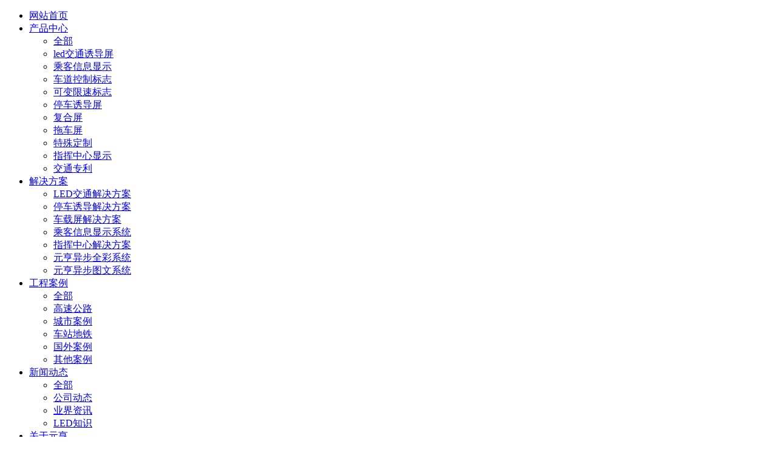

--- FILE ---
content_type: text/html;charset=UTF-8
request_url: https://www.yahamtraffic.com.cn/download/
body_size: 9639
content:
<!DOCTYPE HTML>
<html class="oxh met-web" >
<head>
<meta charset="utf-8">
<meta name="renderer" content="webkit">
<meta http-equiv="X-UA-Compatible" content="IE=edge,chrome=1">
<meta name="viewport" content="width=device-width,initial-scale=1.0,maximum-scale=1.0,minimum-scale=1.0,user-scalable=0,minimal-ui">
<meta name="format-detection" content="telephone=no">
<title>下载中心-元亨交通</title>
<meta name="description" content="元亨交通是全球知名的交通领域LED显示屏生产厂家，公司自主研发的LED交通诱导屏、可变限速标志、乘客信息显示屏、指挥中心显示屏等LED显示屏产品广泛应用于道路、机场、地铁、车站等场所，且深受客户好评。">
<meta name="keywords" content="LED交通诱导屏,可变情报板,交通屏,的士屏,LED交通标志,交通LED显示屏">
<meta name="generator" content="MetInfo V7.7" data-variable="../|cn|cn|mui891|4|32|0" data-user_name="">
<link href="../favicon.ico?1758850555" rel="shortcut icon" type="image/x-icon">
<link rel="stylesheet" type="text/css" href="../public/web/css/basic.css?1668159417">
<link rel="stylesheet" type="text/css" href="../templates/mui891/cache/download_cn.css?1769190802">
<style>
body{
    background-color:#ffffff !important;font-family: !important;}
h1,h2,h3,h4,h5,h6{font-family: !important;}
</style>
<script>(function(){var t=navigator.userAgent;(t.indexOf("rv:11")>=0||t.indexOf("MSIE 10")>=0)&&document.write("<script src=\"../public/plugins/html5shiv/html5shiv.min.js\"><\/script>")})();</script>
</head>
<!--[if lte IE 9]>
<div class="text-xs-center m-b-0 bg-blue-grey-100 alert">
    <button type="button" class="close" aria-label="Close" data-dismiss="alert">
        <span aria-hidden="true">×</span>
    </button>
    你正在使用一个过时的浏览器。请升级你的浏览器，以提高您的体验。</div>
<![endif]-->
<body >

            <body class="met-navfixed">
    <header class='met-head navbar-fixed-top' m-id='1' m-type='head_nav'">
    <div id="met_mob_nav_container" class="head_nav_met_28_2_1">
        <ul class="ul1">
            <li class="search clearfix">
                <span class="prev w080">
                <a id="word_home_" href='../' title='网站首页'>网站首页</a>
                </span>
                <div id="met_mob_nav_close">
                    <i class="icon wb-close"></i>
                </div>
            </li>
                                    <li class="met_hasmore min_nav" data-index="0">
                <a     href="javascript:;" title="产品中心" target='_self'>
                        <span style=''>产品中心</span>                    <i class="icon wb-chevron-down"></i>
                </a>
                                    <ul class="ul2">
                                            <li>
                        <a href="../product/" target='_self' title="产品中心">全部</a>
                    </li>
                                                                <li>
                            <a     href="../product/list-6.html" title="led交通诱导屏" target='_self'>
                                    <span style=''>led交通诱导屏</span>                            </a>
                                                        </li>
                                            <li>
                            <a     href="../product/list-7.html" title="乘客信息显示" target='_self'>
                                    <span style=''>乘客信息显示</span>                            </a>
                                                        </li>
                                            <li>
                            <a     href="../product/list-128.html" title="车道控制标志" target='_self'>
                                    <span style=''>车道控制标志</span>                            </a>
                                                        </li>
                                            <li>
                            <a     href="../product/list-8.html" title="可变限速标志" target='_self'>
                                    <span style=''>可变限速标志</span>                            </a>
                                                        </li>
                                            <li>
                            <a     href="../product/list-131.html" title="停车诱导屏" target='_self'>
                                    <span style=''>停车诱导屏</span>                            </a>
                                                        </li>
                                            <li>
                            <a     href="../product/list-113.html" title="复合屏" target='_self'>
                                    <span style=''>复合屏</span>                            </a>
                                                        </li>
                                            <li>
                            <a     href="../product/list-125.html" title="拖车屏" target='_self'>
                                    <span style=''>拖车屏</span>                            </a>
                                                        </li>
                                            <li>
                            <a     href="../product/list-122.html" title="特殊定制" target='_self'>
                                    <span style=''>特殊定制</span>                            </a>
                                                        </li>
                                            <li>
                            <a     href="../product/list-111.html" title="指挥中心显示" target='_self'>
                                    <span style=''>指挥中心显示</span>                            </a>
                                                        </li>
                                            <li>
                            <a     href="../product/list-117.html" title="交通专利" target='_self'>
                                    <span style=''>交通专利</span>                            </a>
                                                        </li>
                                    </ul>
                            </li>
                                    <li class="met_hasmore min_nav" data-index="1">
                <a     href="javascript:;" title="解决方案" target='_self'>
                        <span style=''>解决方案</span>                    <i class="icon wb-chevron-down"></i>
                </a>
                                    <ul class="ul2">
                                                                    <li>
                            <a     href="../solution/123.html" title="LED交通解决方案" target='_self'>
                                    <span style=''>LED交通解决方案</span>                            </a>
                                                        </li>
                                            <li>
                            <a     href="../solution/132.html" title="停车诱导解决方案" target='_self'>
                                    <span style=''>停车诱导解决方案</span>                            </a>
                                                        </li>
                                            <li>
                            <a     href="../solution/127.html" title="车载屏解决方案" target='_self'>
                                    <span style=''>车载屏解决方案</span>                            </a>
                                                        </li>
                                            <li>
                            <a     href="../solution/108.html" title="乘客信息显示系统" target='_self'>
                                    <span style=''>乘客信息显示系统</span>                            </a>
                                                        </li>
                                            <li>
                            <a     href="../solution/114.html" title="指挥中心解决方案" target='_self'>
                                    <span style=''>指挥中心解决方案</span>                            </a>
                                                        </li>
                                            <li>
                            <a     href="../solution/109.html" title="元亨异步全彩系统" target='_self'>
                                    <span style=''>元亨异步全彩系统</span>                            </a>
                                                        </li>
                                            <li>
                            <a     href="../solution/110.html" title="元亨异步图文系统" target='_self'>
                                    <span style=''>元亨异步图文系统</span>                            </a>
                                                        </li>
                                    </ul>
                            </li>
                                    <li class="met_hasmore min_nav" data-index="2">
                <a     href="javascript:;" title="工程案例" target='_self'>
                        <span style=''>工程案例</span>                    <i class="icon wb-chevron-down"></i>
                </a>
                                    <ul class="ul2">
                                            <li>
                        <a href="../case/" target='_self' title="工程案例">全部</a>
                    </li>
                                                                <li>
                            <a     href="../case/list-104.html" title="高速公路" target='_self'>
                                    <span style=''>高速公路</span>                            </a>
                                                        </li>
                                            <li>
                            <a     href="../case/list-100.html" title="城市案例" target='_self'>
                                    <span style=''>城市案例</span>                            </a>
                                                        </li>
                                            <li>
                            <a     href="../case/list-105.html" title="车站地铁" target='_self'>
                                    <span style=''>车站地铁</span>                            </a>
                                                        </li>
                                            <li>
                            <a     href="../case/list-126.html" title="国外案例" target='_self'>
                                    <span style=''>国外案例</span>                            </a>
                                                        </li>
                                            <li>
                            <a     href="../case/list-130.html" title="其他案例" target='_self'>
                                    <span style=''>其他案例</span>                            </a>
                                                        </li>
                                    </ul>
                            </li>
                                    <li class="met_hasmore min_nav" data-index="3">
                <a     href="javascript:;" title="新闻动态" target='_self'>
                        <span style=''>新闻动态</span>                    <i class="icon wb-chevron-down"></i>
                </a>
                                    <ul class="ul2">
                                            <li>
                        <a href="../news/" target='_self' title="新闻动态">全部</a>
                    </li>
                                                                <li>
                            <a     href="../news/list-4.html" title="公司动态" target='_self'>
                                    <span style=''>公司动态</span>                            </a>
                                                        </li>
                                            <li>
                            <a     href="../news/list-5.html" title="业界资讯" target='_self'>
                                    <span style=''>业界资讯</span>                            </a>
                                                        </li>
                                            <li>
                            <a     href="../news/list-121.html" title="LED知识" target='_self'>
                                    <span style=''>LED知识</span>                            </a>
                                                        </li>
                                    </ul>
                            </li>
                                    <li class="met_hasmore min_nav" data-index="4">
                <a     href="javascript:;" title="关于元亨" target='_self'>
                        <span style=''>关于元亨</span>                    <i class="icon wb-chevron-down"></i>
                </a>
                                    <ul class="ul2">
                                                                    <li>
                            <a     href="../about/19.html" title="公司简介" target='_self'>
                                    <span style=''>公司简介</span>                            </a>
                                                        </li>
                                            <li>
                            <a     href="../about/129.html" title="发展历程" target='_self'>
                                    <span style=''>发展历程</span>                            </a>
                                                        </li>
                                            <li>
                            <a     href="../about/119.html" title="资质荣誉" target='_self'>
                                    <span style=''>资质荣誉</span>                            </a>
                                                        </li>
                                            <li>
                            <a     href="../about/118.html" title="企业文化" target='_self'>
                                    <span style=''>企业文化</span>                            </a>
                                                        </li>
                                            <li>
                            <a     href="../about/103.html" title="工艺流程" target='_self'>
                                    <span style=''>工艺流程</span>                            </a>
                                                        </li>
                                            <li>
                            <a     href="../about/101.html" title="质量控制" target='_self'>
                                    <span style=''>质量控制</span>                            </a>
                                                        </li>
                                            <li>
                            <a     href="../about/120.html" title="人才招聘" target='_self'>
                                    <span style=''>人才招聘</span>                            </a>
                                                        </li>
                                    </ul>
                            </li>
                                    <li class="met_nomore min_nav" data-index="5">
                <a     href="../about1/" title="联系我们" target='_self'>
                        <span style=''>联系我们</span>                    <i class="icon wb-chevron-right"></i>
                </a>
                                </li>
                    </ul>
        <div style="text-align:center; padding-top:20px;" class="minidiv">
                            <!-- 简繁体多语言 -->
                                                                    <!-- 简繁体多语言 -->
        </div>
    </div>
    </div>
    <div id="container" class="head_nav_met_28_2_1">
                        <h3 hidden>元亨交通</h3>
                <div id="met_masthead" class="clearfix">
            <div id="met_masthead_wrap">
                <div id="met_subinfo" class="lg-container clearfix hidden-sm hidden-xs">
                </div>
                <div id="met_global_nav" class="lg-container" style="min-height:40px; height:auto;">
                    <nav class="clearfix">
                        <div id="met_logo">
                            <a href="../" title="元亨交通">
                                <img src="../upload/202509/1758850003.png" alt="元亨交通" class="hidden-sm-down">
                                <img src="../upload/202509/1758850003.png" alt="元亨交通" class="hidden-md-up">
                            </a>
                        </div>
                        <div class="met_masthead_rightside">
                            <ul class="pull-left">
                                <li class="met_search dropdown">
                                    <a class="dropdown-toggle met-index-toggle" id="searchdropmenu">
                                        <i class="icon wb-search"></i>
                                    </a>
                                    <div id="met_search_box" aria-labelledby="searchdropmenu">
                                        <div class="triangle"></div>
                                                        <form method="get" class="page-search-form" role="search" action="../search/index.php?lang=cn" m-id="search_global" m-type="nocontent">
            <input type="hidden" name="lang" value="cn" />
            <input type="hidden" name="stype" value="0" />
            
            <div class="input-search input-search-dark">
                <button type="submit" class="input-search-btn"><i class="icon wb-search" aria-hidden="true"></i></button>
                <input
                type="text"
                class="form-control input-lg"
                name="searchword"
                value=""
                placeholder="请输入搜索关键词！"
                >
            </div>
        </form>                                    </div>
                                </li>
                                <li class="met_show_more visible-sm visible-xs" id="mob_menuitem">
                                    <a href="#">
                                        <i class="icon wb-menu"></i>
                                    </a>
                                </li>
                            </ul>
                            <div class="clearfix hidden-sm hidden-xs pull-left" style="margin-left:10px">
                                                                        <!-- 简繁体多语言 -->
                                                                                                                                
                                    <!-- 简繁体多语言 -->
                            </div>
                        </div>
                                                        
                                                
                        <ul class="nav_ul met_masthead_cata hidden-sm hidden-xs">
                            <li>
                                <a href='../' title='网站首页'
                                class="
                                    " id="word_home_"
                            >网站首页</a>
                            </li>
                                                        <li>
                                <a data-menutype="megamenu" target='_self' data-section="metmm_3" href="../product/" title="产品中心" class="">
                                        <span style=''>产品中心</span>                                </a>
                            </li>
                                                        <li>
                                <a data-menutype="megamenu" target='_self' data-section="metmm_99" href="../solution/" title="解决方案" class="">
                                        <span style=''>解决方案</span>                                </a>
                            </li>
                                                        <li>
                                <a data-menutype="megamenu" target='_self' data-section="metmm_33" href="../case/" title="工程案例" class="">
                                        <span style=''>工程案例</span>                                </a>
                            </li>
                                                        <li>
                                <a data-menutype="megamenu" target='_self' data-section="metmm_2" href="../news/" title="新闻动态" class="">
                                        <span style=''>新闻动态</span>                                </a>
                            </li>
                                                        <li>
                                <a data-menutype="megamenu" target='_self' data-section="metmm_1" href="../about/" title="关于元亨" class="">
                                        <span style=''>关于元亨</span>                                </a>
                            </li>
                                                        <li>
                                <a data-menutype="megamenu" target='_self' data-section="metmm_115" href="../about1/" title="联系我们" class="">
                                        <span style=''>联系我们</span>                                </a>
                            </li>
                                                    </ul>
                    </nav>
                </div>
            </div>
            <div id="met_global_nav_content">
                <div class="lg-container" >
                                            
                        <!-- about一级 -->
                                                        <div class="met_menu_section" data-section="metmm_3">
                                <div class="row">
                                                                                                                                        <div class="width_sty     " style="width:10%">
                                        <div class="met_box_wrap text-center">
                                            <h3>
                                                <a class="twobox_" href="../product/list-6.html" title="led交通诱导屏" target='_self'>
                                                    led交通诱导屏                                                </a>
                                            </h3>
                                                                                        <a href="../product/14.html" title="交通信息LED屏" target=_self>
                                                <div>
                                                    <img alt="交通信息LED屏" class="img-responsive center-block met_nav_img" data-img="../upload/202210/1665382597.jpg" />
                                                </div>
                                                <h4>交通信息LED屏</h4>
                                            </a>
                                                                                        <a href="../product/list-6.html" title="led交通诱导屏" class="met_btn" target='_self'>查看更多 ></a>
                                        </div>
                                    </div>
                                                                                                                                            <div class="width_sty     " style="width:10%">
                                        <div class="met_box_wrap text-center">
                                            <h3>
                                                <a class="twobox_" href="../product/list-7.html" title="乘客信息显示" target='_self'>
                                                    乘客信息显示                                                </a>
                                            </h3>
                                                                                        <a href="../product/44.html" title="乘客信息显示屏" target=_self>
                                                <div>
                                                    <img alt="乘客信息显示屏" class="img-responsive center-block met_nav_img" data-img="../upload/201711/1510208343.png" />
                                                </div>
                                                <h4>乘客信息显示屏</h4>
                                            </a>
                                                                                        <a href="../product/list-7.html" title="乘客信息显示" class="met_btn" target='_self'>查看更多 ></a>
                                        </div>
                                    </div>
                                                                                                                                            <div class="width_sty     " style="width:10%">
                                        <div class="met_box_wrap text-center">
                                            <h3>
                                                <a class="twobox_" href="../product/list-128.html" title="车道控制标志" target='_self'>
                                                    车道控制标志                                                </a>
                                            </h3>
                                                                                        <a href="../product/2.html" title="车道LED标志" target=_self>
                                                <div>
                                                    <img alt="车道LED标志" class="img-responsive center-block met_nav_img" data-img="../upload/201706/1497926768.jpg" />
                                                </div>
                                                <h4>车道LED标志</h4>
                                            </a>
                                                                                        <a href="../product/list-128.html" title="车道控制标志" class="met_btn" target='_self'>查看更多 ></a>
                                        </div>
                                    </div>
                                                                                                                                            <div class="width_sty     " style="width:10%">
                                        <div class="met_box_wrap text-center">
                                            <h3>
                                                <a class="twobox_" href="../product/list-8.html" title="可变限速标志" target='_self'>
                                                    可变限速标志                                                </a>
                                            </h3>
                                                                                        <a href="../product/3.html" title="LED限速标志" target=_self>
                                                <div>
                                                    <img alt="LED限速标志" class="img-responsive center-block met_nav_img" data-img="../upload/201706/1497925368.jpg" />
                                                </div>
                                                <h4>LED限速标志</h4>
                                            </a>
                                                                                        <a href="../product/list-8.html" title="可变限速标志" class="met_btn" target='_self'>查看更多 ></a>
                                        </div>
                                    </div>
                                                                                                                                            <div class="width_sty     " style="width:10%">
                                        <div class="met_box_wrap text-center">
                                            <h3>
                                                <a class="twobox_" href="../product/list-131.html" title="停车诱导屏" target='_self'>
                                                    停车诱导屏                                                </a>
                                            </h3>
                                                                                        <a href="../product/62.html" title="城市智能交通诱导屏" target=_self>
                                                <div>
                                                    <img alt="城市智能交通诱导屏" class="img-responsive center-block met_nav_img" data-img="../upload/201803/1522290843.png" />
                                                </div>
                                                <h4>城市智能交通诱导屏</h4>
                                            </a>
                                                                                        <a href="../product/list-131.html" title="停车诱导屏" class="met_btn" target='_self'>查看更多 ></a>
                                        </div>
                                    </div>
                                                                                                                                            <div class="width_sty     " style="width:10%">
                                        <div class="met_box_wrap text-center">
                                            <h3>
                                                <a class="twobox_" href="../product/list-113.html" title="复合屏" target='_self'>
                                                    复合屏                                                </a>
                                            </h3>
                                                                                        <a href="../product/20.html" title="城市道路LED复合屏" target=_self>
                                                <div>
                                                    <img alt="城市道路LED复合屏" class="img-responsive center-block met_nav_img" data-img="../upload/201706/1498816184.jpg" />
                                                </div>
                                                <h4>城市道路LED复合屏</h4>
                                            </a>
                                                                                        <a href="../product/list-113.html" title="复合屏" class="met_btn" target='_self'>查看更多 ></a>
                                        </div>
                                    </div>
                                                                                                                                            <div class="width_sty     " style="width:10%">
                                        <div class="met_box_wrap text-center">
                                            <h3>
                                                <a class="twobox_" href="../product/list-125.html" title="拖车屏" target='_self'>
                                                    拖车屏                                                </a>
                                            </h3>
                                                                                        <a href="../product/56.html" title="拖车屏" target=_self>
                                                <div>
                                                    <img alt="拖车屏" class="img-responsive center-block met_nav_img" data-img="../upload/202209/1664416778.jpg" />
                                                </div>
                                                <h4>拖车屏</h4>
                                            </a>
                                                                                        <a href="../product/list-125.html" title="拖车屏" class="met_btn" target='_self'>查看更多 ></a>
                                        </div>
                                    </div>
                                                                                                                                            <div class="width_sty     " style="width:10%">
                                        <div class="met_box_wrap text-center">
                                            <h3>
                                                <a class="twobox_" href="../product/list-122.html" title="特殊定制" target='_self'>
                                                    特殊定制                                                </a>
                                            </h3>
                                                                                        <a href="../product/43.html" title="LOGO屏" target=_self>
                                                <div>
                                                    <img alt="LOGO屏" class="img-responsive center-block met_nav_img" data-img="../upload/201711/1510207888.jpg" />
                                                </div>
                                                <h4>LOGO屏</h4>
                                            </a>
                                                                                        <a href="../product/list-122.html" title="特殊定制" class="met_btn" target='_self'>查看更多 ></a>
                                        </div>
                                    </div>
                                                                                                                                            <div class="width_sty     " style="width:10%">
                                        <div class="met_box_wrap text-center">
                                            <h3>
                                                <a class="twobox_" href="../product/list-111.html" title="指挥中心显示" target='_self'>
                                                    指挥中心显示                                                </a>
                                            </h3>
                                                                                        <a href="../product/21.html" title="指挥中心LED屏" target=_self>
                                                <div>
                                                    <img alt="指挥中心LED屏" class="img-responsive center-block met_nav_img" data-img="../upload/201707/1499046092.jpg" />
                                                </div>
                                                <h4>指挥中心LED屏</h4>
                                            </a>
                                                                                        <a href="../product/list-111.html" title="指挥中心显示" class="met_btn" target='_self'>查看更多 ></a>
                                        </div>
                                    </div>
                                                                                                                                            <div class="width_sty     " style="width:10%">
                                        <div class="met_box_wrap text-center">
                                            <h3>
                                                <a class="twobox_" href="../product/list-117.html" title="交通专利" target='_self'>
                                                    交通专利                                                </a>
                                            </h3>
                                                                                        <a href="../product/54.html" title="高新技术企业证书" target=_self>
                                                <div>
                                                    <img alt="高新技术企业证书" class="img-responsive center-block met_nav_img" data-img="../upload/201712/1514452989.jpg" />
                                                </div>
                                                <h4>高新技术企业证书</h4>
                                            </a>
                                                                                        <a href="../product/list-117.html" title="交通专利" class="met_btn" target='_self'>查看更多 ></a>
                                        </div>
                                    </div>
                                                                    </div>
                            </div>
                            <!--  -->
                                                                    
                        <!-- about一级 -->
                                                        <div class="met_menu_section" data-section="metmm_99">
                                <div class="row">
                                                                                                                                                    <div class="width_sty met_box_wrap     " style="width:14.285714285714%">
                                            <h3>
                                                <a class="twobox_" href="../solution/123.html" title="LED交通解决方案" target='_self'>
                                                    LED交通解决方案                                                </a>
                                            </h3>
                                            <a href="../solution/123.html" title="LED交通解决方案" target='_self' class="clearfix db">
                                                <img alt="LED交通解决方案" title="LED交通解决方案" class="img-responsive left-block met_nav_img mb12" src="../upload/202209/1664417510.jpg">
                                                <p class="mb15"></p>
                                            </a>
                                            <a href="../solution/123.html" title="LED交通解决方案" class="met_btn" target='_self'>查看更多 ></a>
                                        </div>
                                                                                                                                                    <div class="width_sty met_box_wrap     " style="width:14.285714285714%">
                                            <h3>
                                                <a class="twobox_" href="../solution/132.html" title="停车诱导解决方案" target='_self'>
                                                    停车诱导解决方案                                                </a>
                                            </h3>
                                            <a href="../solution/132.html" title="停车诱导解决方案" target='_self' class="clearfix db">
                                                <img alt="停车诱导解决方案" title="停车诱导解决方案" class="img-responsive left-block met_nav_img mb12" src="../upload/202209/1664417484.jpg">
                                                <p class="mb15"></p>
                                            </a>
                                            <a href="../solution/132.html" title="停车诱导解决方案" class="met_btn" target='_self'>查看更多 ></a>
                                        </div>
                                                                                                                                                    <div class="width_sty met_box_wrap     " style="width:14.285714285714%">
                                            <h3>
                                                <a class="twobox_" href="../solution/127.html" title="车载屏解决方案" target='_self'>
                                                    车载屏解决方案                                                </a>
                                            </h3>
                                            <a href="../solution/127.html" title="车载屏解决方案" target='_self' class="clearfix db">
                                                <img alt="车载屏解决方案" title="车载屏解决方案" class="img-responsive left-block met_nav_img mb12" src="../upload/202209/1664418323.jpg">
                                                <p class="mb15"></p>
                                            </a>
                                            <a href="../solution/127.html" title="车载屏解决方案" class="met_btn" target='_self'>查看更多 ></a>
                                        </div>
                                                                                                                                                    <div class="width_sty met_box_wrap     " style="width:14.285714285714%">
                                            <h3>
                                                <a class="twobox_" href="../solution/108.html" title="乘客信息显示系统" target='_self'>
                                                    乘客信息显示系统                                                </a>
                                            </h3>
                                            <a href="../solution/108.html" title="乘客信息显示系统" target='_self' class="clearfix db">
                                                <img alt="乘客信息显示系统" title="乘客信息显示系统" class="img-responsive left-block met_nav_img mb12" src="../upload/202209/1664418722.jpg">
                                                <p class="mb15"></p>
                                            </a>
                                            <a href="../solution/108.html" title="乘客信息显示系统" class="met_btn" target='_self'>查看更多 ></a>
                                        </div>
                                                                                                                                                    <div class="width_sty met_box_wrap     " style="width:14.285714285714%">
                                            <h3>
                                                <a class="twobox_" href="../solution/114.html" title="指挥中心解决方案" target='_self'>
                                                    指挥中心解决方案                                                </a>
                                            </h3>
                                            <a href="../solution/114.html" title="指挥中心解决方案" target='_self' class="clearfix db">
                                                <img alt="指挥中心解决方案" title="指挥中心解决方案" class="img-responsive left-block met_nav_img mb12" src="../upload/202209/1664419104.jpg">
                                                <p class="mb15"></p>
                                            </a>
                                            <a href="../solution/114.html" title="指挥中心解决方案" class="met_btn" target='_self'>查看更多 ></a>
                                        </div>
                                                                                                                                                    <div class="width_sty met_box_wrap     " style="width:14.285714285714%">
                                            <h3>
                                                <a class="twobox_" href="../solution/109.html" title="元亨异步全彩系统" target='_self'>
                                                    元亨异步全彩系统                                                </a>
                                            </h3>
                                            <a href="../solution/109.html" title="元亨异步全彩系统" target='_self' class="clearfix db">
                                                <img alt="元亨异步全彩系统" title="元亨异步全彩系统" class="img-responsive left-block met_nav_img mb12" src="../upload/202209/1664418812.jpg">
                                                <p class="mb15"></p>
                                            </a>
                                            <a href="../solution/109.html" title="元亨异步全彩系统" class="met_btn" target='_self'>查看更多 ></a>
                                        </div>
                                                                                                                                                    <div class="width_sty met_box_wrap     " style="width:14.285714285714%">
                                            <h3>
                                                <a class="twobox_" href="../solution/110.html" title="元亨异步图文系统" target='_self'>
                                                    元亨异步图文系统                                                </a>
                                            </h3>
                                            <a href="../solution/110.html" title="元亨异步图文系统" target='_self' class="clearfix db">
                                                <img alt="元亨异步图文系统" title="元亨异步图文系统" class="img-responsive left-block met_nav_img mb12" src="../upload/202209/1664419536.jpg">
                                                <p class="mb15"></p>
                                            </a>
                                            <a href="../solution/110.html" title="元亨异步图文系统" class="met_btn" target='_self'>查看更多 ></a>
                                        </div>
                                                                    </div>
                            </div>
                            <!-- 产品模块下拉 -->
                                                                    
                        <!-- about一级 -->
                                                        <div class="met_menu_section" data-section="metmm_33">
                                <div class="row">
                                                                                                                                        <div class="width_sty     " style="width:20%">
                                        <div class="met_box_wrap text-center">
                                            <h3>
                                                <a class="twobox_" href="../case/list-104.html" title="高速公路" target='_self'>
                                                    高速公路                                                </a>
                                            </h3>
                                                                                        <a href="../case/123.html" title="广东省高恩高速公路" target=_self>
                                                <div>
                                                    <img alt="广东省高恩高速公路" class="img-responsive center-block met_nav_img" data-img="../upload/202303/1679991648.jpg" />
                                                </div>
                                                <h4>广东省高恩高速公路</h4>
                                            </a>
                                                                                        <a href="../case/list-104.html" title="高速公路" class="met_btn" target='_self'>查看更多 ></a>
                                        </div>
                                    </div>
                                                                                                                                            <div class="width_sty     " style="width:20%">
                                        <div class="met_box_wrap text-center">
                                            <h3>
                                                <a class="twobox_" href="../case/list-100.html" title="城市案例" target='_self'>
                                                    城市案例                                                </a>
                                            </h3>
                                                                                        <a href="../case/95.html" title="广州收费站ETC车道" target=_self>
                                                <div>
                                                    <img alt="广州收费站ETC车道" class="img-responsive center-block met_nav_img" data-img="../upload/202209/1664517478.jpg" />
                                                </div>
                                                <h4>广州收费站ETC车道</h4>
                                            </a>
                                                                                        <a href="../case/list-100.html" title="城市案例" class="met_btn" target='_self'>查看更多 ></a>
                                        </div>
                                    </div>
                                                                                                                                            <div class="width_sty     " style="width:20%">
                                        <div class="met_box_wrap text-center">
                                            <h3>
                                                <a class="twobox_" href="../case/list-105.html" title="车站地铁" target='_self'>
                                                    车站地铁                                                </a>
                                            </h3>
                                                                                        <a href="../case/92.html" title="香港地铁站" target=_self>
                                                <div>
                                                    <img alt="香港地铁站" class="img-responsive center-block met_nav_img" data-img="../upload/202209/1664518321.jpg" />
                                                </div>
                                                <h4>香港地铁站</h4>
                                            </a>
                                                                                        <a href="../case/list-105.html" title="车站地铁" class="met_btn" target='_self'>查看更多 ></a>
                                        </div>
                                    </div>
                                                                                                                                            <div class="width_sty     " style="width:20%">
                                        <div class="met_box_wrap text-center">
                                            <h3>
                                                <a class="twobox_" href="../case/list-126.html" title="国外案例" target='_self'>
                                                    国外案例                                                </a>
                                            </h3>
                                                                                        <a href="../case/126.html" title="澳大利亚昆士兰布鲁斯高速" target=_self>
                                                <div>
                                                    <img alt="澳大利亚昆士兰布鲁斯高速" class="img-responsive center-block met_nav_img" data-img="../upload/202303/1679994847.jpg" />
                                                </div>
                                                <h4>澳大利亚昆士兰布鲁斯高速</h4>
                                            </a>
                                                                                        <a href="../case/list-126.html" title="国外案例" class="met_btn" target='_self'>查看更多 ></a>
                                        </div>
                                    </div>
                                                                                                                                            <div class="width_sty     " style="width:20%">
                                        <div class="met_box_wrap text-center">
                                            <h3>
                                                <a class="twobox_" href="../case/list-130.html" title="其他案例" target='_self'>
                                                    其他案例                                                </a>
                                            </h3>
                                                                                        <a href="../case/83.html" title="北京旅行时间标志项目" target=_self>
                                                <div>
                                                    <img alt="北京旅行时间标志项目" class="img-responsive center-block met_nav_img" data-img="../upload/202210/1665385955.jpg" />
                                                </div>
                                                <h4>北京旅行时间标志项目</h4>
                                            </a>
                                                                                        <a href="../case/list-130.html" title="其他案例" class="met_btn" target='_self'>查看更多 ></a>
                                        </div>
                                    </div>
                                                                    </div>
                            </div>
                            <!--  -->
                                                                    
                        <!-- about一级 -->
                                                        <div class="met_menu_section" data-section="metmm_2">
                                <div class="row">
                                                                                                                                        <div class="width_sty met_box_wrap     " style="width:33.333333333333%">
                                        <h3>
                                            <a class="twobox_" href="../news/list-4.html" title="公司动态" target='_self'>公司动态</a>
                                        </h3>
                                        <ul>
                                                                                        <li>
                                                <a href="../news/374.html" target="_blank" title="奋进二十三载！元亨光电喜迎23周年庆典" target=_self>奋进二十三载！元亨光电喜迎23周年庆典</a>
                                            </li>
                                                                                        <li>
                                                <a href="../news/373.html" target="_blank" title="近5万盏！元亨交通成功中标非洲西岸佛得角节能路灯项目" target=_self>近5万盏！元亨交通成功中标非洲西岸佛得角节能路灯项目</a>
                                            </li>
                                                                                        <li>
                                                <a href="../news/370.html" target="_blank" title="元亨VMS全彩高亮信息屏助力荷兰智慧交通升级" target=_self>元亨VMS全彩高亮信息屏助力荷兰智慧交通升级</a>
                                            </li>
                                                                                        <li>
                                                <a href="../news/369.html" target="_blank" title="元亨交通携最新产品方案亮相第27届中国高速公路信息化大会" target=_self>元亨交通携最新产品方案亮相第27届中国高速公路信息化大会</a>
                                            </li>
                                                                                        <li>
                                                <a href="../news/368.html" target="_blank" title="元亨交通：2024辉煌绽放，携手2025共绘智能交通新蓝图" target=_self>元亨交通：2024辉煌绽放，携手2025共绘智能交通新蓝图</a>
                                            </li>
                                                                                        <li class="mt15">
                                                <a href="../news/list-4.html" title="公司动态" class="met_btn" target='_self'>查看更多 ></a>
                                            </li>
                                        </ul>
                                    </div>
                                                                                                                                        <div class="width_sty met_box_wrap     " style="width:33.333333333333%">
                                        <h3>
                                            <a class="twobox_" href="../news/list-5.html" title="业界资讯" target='_self'>业界资讯</a>
                                        </h3>
                                        <ul>
                                                                                        <li>
                                                <a href="../news/362.html" target="_blank" title="道路LED情报板：引领智能交通的新篇章" target=_self>道路LED情报板：引领智能交通的新篇章</a>
                                            </li>
                                                                                        <li>
                                                <a href="../news/361.html" target="_blank" title="地铁LED信息显示屏：现代交通的信息窗口" target=_self>地铁LED信息显示屏：现代交通的信息窗口</a>
                                            </li>
                                                                                        <li>
                                                <a href="../news/360.html" target="_blank" title="停车诱导LED屏：现代交通管理的创新工具" target=_self>停车诱导LED屏：现代交通管理的创新工具</a>
                                            </li>
                                                                                        <li>
                                                <a href="../news/358.html" target="_blank" title="可变情报板在智能交通系统中的关键作用" target=_self>可变情报板在智能交通系统中的关键作用</a>
                                            </li>
                                                                                        <li>
                                                <a href="../news/357.html" target="_blank" title="交通拖车LED屏：数字化交通管理的新篇章" target=_self>交通拖车LED屏：数字化交通管理的新篇章</a>
                                            </li>
                                                                                        <li class="mt15">
                                                <a href="../news/list-5.html" title="业界资讯" class="met_btn" target='_self'>查看更多 ></a>
                                            </li>
                                        </ul>
                                    </div>
                                                                                                                                        <div class="width_sty met_box_wrap     " style="width:33.333333333333%">
                                        <h3>
                                            <a class="twobox_" href="../news/list-121.html" title="LED知识" target='_self'>LED知识</a>
                                        </h3>
                                        <ul>
                                                                                        <li>
                                                <a href="../news/359.html" target="_blank" title="隧道LED灯改善照明质量，提升驾驶体验" target=_self>隧道LED灯改善照明质量，提升驾驶体验</a>
                                            </li>
                                                                                        <li>
                                                <a href="../news/355.html" target="_blank" title="LED隧道灯：照亮道路，提升安全性" target=_self>LED隧道灯：照亮道路，提升安全性</a>
                                            </li>
                                                                                        <li>
                                                <a href="../news/353.html" target="_blank" title="LED停车诱导屏：智能化停车的未来" target=_self>LED停车诱导屏：智能化停车的未来</a>
                                            </li>
                                                                                        <li>
                                                <a href="../news/352.html" target="_blank" title="为何交通诱导屏都使用LED？" target=_self>为何交通诱导屏都使用LED？</a>
                                            </li>
                                                                                        <li>
                                                <a href="../news/351.html" target="_blank" title="LED显示屏在智慧高速中的重要应用" target=_self>LED显示屏在智慧高速中的重要应用</a>
                                            </li>
                                                                                        <li class="mt15">
                                                <a href="../news/list-121.html" title="LED知识" class="met_btn" target='_self'>查看更多 ></a>
                                            </li>
                                        </ul>
                                    </div>
                                                                </div>
                            </div>
                                                                    
                        <!-- about一级 -->
                                                        <div class="met_menu_section" data-section="metmm_1">
                                <div class="row">
                                                                                                                                                    <div class="width_sty met_box_wrap     " style="width:14.285714285714%">
                                            <h3>
                                                <a class="twobox_" href="../about/19.html" title="公司简介" target='_self'>
                                                    公司简介                                                </a>
                                            </h3>
                                            <a href="../about/19.html" title="公司简介" target='_self' class="clearfix db">
                                                <img alt="公司简介" title="公司简介" class="img-responsive left-block met_nav_img mb12" src="../upload/202209/1664501136.jpg">
                                                <p class="mb15"></p>
                                            </a>
                                            <a href="../about/19.html" title="公司简介" class="met_btn" target='_self'>查看更多 ></a>
                                        </div>
                                                                                                                                                    <div class="width_sty met_box_wrap     " style="width:14.285714285714%">
                                            <h3>
                                                <a class="twobox_" href="../about/129.html" title="发展历程" target='_self'>
                                                    发展历程                                                </a>
                                            </h3>
                                            <a href="../about/129.html" title="发展历程" target='_self' class="clearfix db">
                                                <img alt="发展历程" title="发展历程" class="img-responsive left-block met_nav_img mb12" src="../upload/202209/1664503063.jpg">
                                                <p class="mb15"></p>
                                            </a>
                                            <a href="../about/129.html" title="发展历程" class="met_btn" target='_self'>查看更多 ></a>
                                        </div>
                                                                                                                                                    <div class="width_sty met_box_wrap     " style="width:14.285714285714%">
                                            <h3>
                                                <a class="twobox_" href="../about/119.html" title="资质荣誉" target='_self'>
                                                    资质荣誉                                                </a>
                                            </h3>
                                            <a href="../about/119.html" title="资质荣誉" target='_self' class="clearfix db">
                                                <img alt="资质荣誉" title="资质荣誉" class="img-responsive left-block met_nav_img mb12" src="../upload/202209/1664506660.jpg">
                                                <p class="mb15"></p>
                                            </a>
                                            <a href="../about/119.html" title="资质荣誉" class="met_btn" target='_self'>查看更多 ></a>
                                        </div>
                                                                                                                                                    <div class="width_sty met_box_wrap     " style="width:14.285714285714%">
                                            <h3>
                                                <a class="twobox_" href="../about/118.html" title="企业文化" target='_self'>
                                                    企业文化                                                </a>
                                            </h3>
                                            <a href="../about/118.html" title="企业文化" target='_self' class="clearfix db">
                                                <img alt="企业文化" title="企业文化" class="img-responsive left-block met_nav_img mb12" src="../upload/202209/1664503742.jpg">
                                                <p class="mb15"></p>
                                            </a>
                                            <a href="../about/118.html" title="企业文化" class="met_btn" target='_self'>查看更多 ></a>
                                        </div>
                                                                                                                                                    <div class="width_sty met_box_wrap     " style="width:14.285714285714%">
                                            <h3>
                                                <a class="twobox_" href="../about/103.html" title="工艺流程" target='_self'>
                                                    工艺流程                                                </a>
                                            </h3>
                                            <a href="../about/103.html" title="工艺流程" target='_self' class="clearfix db">
                                                <img alt="工艺流程" title="工艺流程" class="img-responsive left-block met_nav_img mb12" src="../upload/202209/1664504983.jpg">
                                                <p class="mb15"></p>
                                            </a>
                                            <a href="../about/103.html" title="工艺流程" class="met_btn" target='_self'>查看更多 ></a>
                                        </div>
                                                                                                                                                    <div class="width_sty met_box_wrap     " style="width:14.285714285714%">
                                            <h3>
                                                <a class="twobox_" href="../about/101.html" title="质量控制" target='_self'>
                                                    质量控制                                                </a>
                                            </h3>
                                            <a href="../about/101.html" title="质量控制" target='_self' class="clearfix db">
                                                <img alt="质量控制" title="质量控制" class="img-responsive left-block met_nav_img mb12" src="../upload/202209/1664506417.jpg">
                                                <p class="mb15"></p>
                                            </a>
                                            <a href="../about/101.html" title="质量控制" class="met_btn" target='_self'>查看更多 ></a>
                                        </div>
                                                                                                                                                    <div class="width_sty met_box_wrap     " style="width:14.285714285714%">
                                            <h3>
                                                <a class="twobox_" href="../about/120.html" title="人才招聘" target='_self'>
                                                    人才招聘                                                </a>
                                            </h3>
                                            <a href="../about/120.html" title="人才招聘" target='_self' class="clearfix db">
                                                <img alt="人才招聘" title="人才招聘" class="img-responsive left-block met_nav_img mb12" src="../upload/202209/1664506534.jpg">
                                                <p class="mb15"></p>
                                            </a>
                                            <a href="../about/120.html" title="人才招聘" class="met_btn" target='_self'>查看更多 ></a>
                                        </div>
                                                                    </div>
                            </div>
                            <!-- 产品模块下拉 -->
                                                                    
                        <!-- about一级 -->
                                                        <div class="met_menu_section" data-section="metmm_115">
                                <div class="row">
                                                                    </div>
                            </div>
                            <!-- 产品模块下拉 -->
                                                            </div>
            </div>
        </div>
    </div>
</header>

                                            <!-- 内页 -->
            <div class="banner_met_36_4_62 page-bg"  m-id='62' m-type="banner">
                                                 <div class="slick-slide" data-count="1">
                    <img class="cover-image" src="../upload/202102/1613966085.jpg" srcset='../upload/thumb_src/x_767/1613966085.jpg 767w,../upload/202102/1613966085.jpg' sizes="(max-width: 767px) 767px" alt="" data-height='0|0|0' data-fade="true" 
                    data-autoplayspeed=4000>
                    <div class="banner-text" data-position="p-4|p-4" met-imgmask>
                        <div class='container'>
                            <div class='banner-text-con'>
                                <div>
                                <h3 class="animation-fade font-weight-500      " style="color:;font-size:px;"></h3>
                                                                  <p class="animation-fade     "  style='color:;font-size:px;'></p>
                                                                  <div class="m-t-15 animation-slide-bottom banner-btn">
                                                                       </div>
                              </div>
                        </div>
                    </div>
                                            </div>
                </div>
                            </div>
            

            <div class="subcolumn_nav_met_21_1_11" m-id='11' m-type='nocontent'>
	<div class="container">
		<div class="row">
			<div class="clearfix">
				<div class="subcolumn-nav text-xs-left">
					<ul class="subcolumn_nav_met_21_1_11-ul m-b-0 p-y-10 p-x-0 ulstyle">
												    							    																		    						<li>
							<a href="../service/107.html" title="服务政策" class=' link'>服务政策</a>
						</li>
																		    						<li>
							<a href="../feedback/" title="留言反馈" class=' link'>留言反馈</a>
						</li>
																		    						<li class="dropdown">
							<a href="../download/" title="下载中心" class="dropdown-toggle active link" data-toggle="dropdown">下载中心 <i class="icon wb-chevron-down-mini" aria-hidden="true"></i></a>
							<div class="dropdown-menu animation-slide-bottom10">
								    									<a href="../download/"  title="全部" class='dropdown-item active'>全部</a>
																								<a href="../download/list-35.html" title="规格书下载" class='dropdown-item '>规格书下载</a>
																<a href="../download/list-34.html" title="软件下载" class='dropdown-item '>软件下载</a>
															</div>
						</li>
																							</ul>
				</div>
				    					<ul class="subcolumn-nav-location clearfix ulstyle">
						<li class="location">
						您的位置：						</li>
						<li>
							<a href="../" title="网站首页">
								网站首页							</a>
							<i class="fa fa-angle-right"></i>
						</li>
						        						    						<li>
							<a href="../service/" title="服务支持">服务支持</a>
							<i class="fa fa-angle-right"></i>
						</li>
																		    						<li>
							<a href="../download/" title="下载中心">下载中心</a>
							<i class="fa fa-angle-right"></i>
						</li>
																		    											</ul>
							</div>
		</div>
	</div>
</div>
        
        <main class="download_list_page_met_16_1_35 met-download animsition" m-id='35'>
    <div class="container  popular-product left">
        <div class="row">
            <div class="met-download-list
                            col-md-12
                        ">
                                                    <ul class="list-group list-group-dividered list-group-full met-pager-ajax ">
                    
        <li class="list-group-item">
	<div class="media">
		<div class="media-left p-r-5 p-l-10 hidden-xs-down">
			<a href="../download/7.html" title="IVMS 可变信息标志规格书">
				<i class="icon fa-file-archive-o blue-grey-400"></i>
			</a>
		</div>
		<div class="media-body">
			<a class="btn btn-outline btn-primary btn-squared pull-xs-right" href="../app/system/entrance.php?m=include&c=access&a=dodown&lang=cn&id=7" title="IVMS 可变信息标志规格书" target=_self>立即下载</a>
			<h4 class="media-heading font-size-16">
				<a class="name" href="../download/7.html" title="IVMS 可变信息标志规格书" target='_self'><span style=''>IVMS 可变信息标志规格书</span></a>
			</h4>
            <small class='font-size-14 blue-grey-500'>
                                <span>1702.27 KB </span>
                <span class="m-l-10">2017-06-27</span>
            </small>
		</div>
	</div>
</li>
<li class="list-group-item">
	<div class="media">
		<div class="media-left p-r-5 p-l-10 hidden-xs-down">
			<a href="../download/8.html" title="OT模组系列规格书">
				<i class="icon fa-file-archive-o blue-grey-400"></i>
			</a>
		</div>
		<div class="media-body">
			<a class="btn btn-outline btn-primary btn-squared pull-xs-right" href="../app/system/entrance.php?m=include&c=access&a=dodown&lang=cn&id=8" title="OT模组系列规格书" target=_self>立即下载</a>
			<h4 class="media-heading font-size-16">
				<a class="name" href="../download/8.html" title="OT模组系列规格书" target='_self'><span style=''>OT模组系列规格书</span></a>
			</h4>
            <small class='font-size-14 blue-grey-500'>
                                <span>1219.95 KB </span>
                <span class="m-l-10">2017-06-27</span>
            </small>
		</div>
	</div>
</li>
                </ul>
                <div class='m-t-20 text-xs-center hidden-sm-down' m-type="nosysdata">
                         <div class='met_pager'><span class='PreSpan'>上一页</span><a href='../download/list-32.html' class='Ahover'>1</a><span class='NextSpan'>下一页</span>
					<span class='PageText'>转至第</span>
					<input type='text' id='metPageT' data-pageurl='index.php?lang=cn&class2=32&page=|.html|1' value='1' />
					<input type='button' id='metPageB' value='页' /></div>                </div>
                <div class="met_pager met-pager-ajax-link hidden-md-up" data-plugin="appear" data-animate="slide-bottom" data-repeat="false" m-type="nosysdata">
                    <button type="button" class="btn btn-primary btn-block btn-squared ladda-button" id="met-pager-btn" data-plugin="ladda" data-style="slide-left" data-url="" data-page="1">
                        <i class="icon wb-chevron-down m-r-5" aria-hidden="true"></i>
                    </button>
                </div>
                            </div>
            </div>
    </div>
</main>

            
        <footer class='foot_info_met_35_3_4 met-foot  border-top1' m-id='4' m-type='foot'>
	<div class="footer_widget_area">
		<div class="container">
		<div class="down_L col-lg-6  col-md-12 col-sm-12 col-xs-12">
                                                    <div class="col-lg-3 col-md-3 col-xs-6 list">
                        <h4 class='font-size-16 m-t-0 list'>
                         <a href="../service/"  title="服务支持">    <span style=''>服务支持</span></a>
                        </h4>
                                                        <ul class='ulstyle m-b-0'>
                                                                    <li>
                                        <a href="../service/107.html"  title="服务政策" target='_self'>    <span style=''>服务政策</span></a>
                                    </li>
                                                                    <li>
                                        <a href="../feedback/"  title="留言反馈" target='_self'>    <span style=''>留言反馈</span></a>
                                    </li>
                                                                    <li>
                                        <a href="../download/"  title="下载中心" target='_self'>    <span style=''>下载中心</span></a>
                                    </li>
                                                            </ul>
                                            </div>
                                                                     <div class="col-lg-3 col-md-3 col-xs-6 list">
                        <h4 class='font-size-16 m-t-0 list'>
                         <a href="../case/"  title="工程案例">    <span style=''>工程案例</span></a>
                        </h4>
                                                        <ul class='ulstyle m-b-0'>
                                                                    <li>
                                        <a href="../case/list-104.html"  title="高速公路" target='_self'>    <span style=''>高速公路</span></a>
                                    </li>
                                                                    <li>
                                        <a href="../case/list-100.html"  title="城市案例" target='_self'>    <span style=''>城市案例</span></a>
                                    </li>
                                                                    <li>
                                        <a href="../case/list-105.html"  title="车站地铁" target='_self'>    <span style=''>车站地铁</span></a>
                                    </li>
                                                                    <li>
                                        <a href="../case/list-126.html"  title="国外案例" target='_self'>    <span style=''>国外案例</span></a>
                                    </li>
                                                                    <li>
                                        <a href="../case/list-130.html"  title="其他案例" target='_self'>    <span style=''>其他案例</span></a>
                                    </li>
                                                            </ul>
                                            </div>
                                                                     <div class="col-lg-3 col-md-3 col-xs-6 list">
                        <h4 class='font-size-16 m-t-0 list'>
                         <a href="../news/"  title="新闻动态">    <span style=''>新闻动态</span></a>
                        </h4>
                                                        <ul class='ulstyle m-b-0'>
                                                                    <li>
                                        <a href="../news/list-4.html"  title="公司动态" target='_self'>    <span style=''>公司动态</span></a>
                                    </li>
                                                                    <li>
                                        <a href="../news/list-5.html"  title="业界资讯" target='_self'>    <span style=''>业界资讯</span></a>
                                    </li>
                                                                    <li>
                                        <a href="../news/list-121.html"  title="LED知识" target='_self'>    <span style=''>LED知识</span></a>
                                    </li>
                                                            </ul>
                                            </div>
                                                                     <div class="col-lg-3 col-md-3 col-xs-6 list">
                        <h4 class='font-size-16 m-t-0 list'>
                         <a href="../sitemap/"  title="网站地图">    <span style=''>网站地图</span></a>
                        </h4>
                                                </div>
                             		  </div>
		    <div class="down_R col-lg-6  col-md-12 col-sm-12 col-xs-12">
		    	<div class="r_fist col-lg-5">
		    	<div class="r_span" >
		    		<div class="top1">
			    		<p class="p1">元亨交通</p>
			    		<p class="p2">公司电话：</p>
			    		<p class="p3">075529308822</p>
		    		</div>
		    	</div>
		    	<div class="fx">
		    		    		    		<span class="span_lf"> </span>
		    	</div>
		    	</div>
		    	<div class="r_last col-lg-7">
		    		<div class="er_fist">
		    			 	 	    			    	 	    			   <img src="../upload/202210/1665196124.jpg" alt="$ui.er_descfistr" />
	 	    			       	 	    			   <p class="edesc">关注微信公众号</p>
	 	    			  	 	    					    		</div>
		    			<div class="er_lasr">
		    			 	 	    			    	 	    			   <img src="../upload/202210/1665196447.jpg" alt="$ui.er_desclast" />
	 	    			       	 	    			    <p class="edesc">添加微信小程序</p>
	 	    			   	 	    					    		</div>
		    	</div>
		  </div>
		</div>
		   <!-- 底部信息 -->
        <div class="footer_copy_right">
            <div class="container mydibucontainer">
                <div class="met_lang_all mymet_lang_all">
                    <!-- 语言 -->
                                                                       <!-- 简繁体 -->
                                        </div>
                <p class="my_p">
                                                                                                                                            <div class="imgmin">
                            <p><a href="https://beian.miit.gov.cn" target="_blank" title="工信部" textvalue="粤ICP备09033639号">粤ICP备09033639号</a></p>                        </div>
                                    </p>
                <div class="powered_by_metinfo"></div>
            </div>
        </div>
	</div>
</footer>
    <div class="foot_info_met_35_3_4_bottom text-xs-center     " m-id='4' data-bg="|#d60011|1" data-ifbotc="">
    <div class="main">
                        <div class="">
        <a href="tel:075526755783" class="item" target="_blank">
            <i class="fa fa-phone"></i>
            <span>电话咨询</span>
        </a>
    </div>
                <div class="">
        <a href="mailto:yaham@yaham.com" class="item" target="_blank">
            <i class="fa fa-envelope"></i>
            <span>邮件咨询</span>
        </a>
    </div>
                <div class="">
        <a href="https://uri.amap.com/marker?position=113.8025,22.6859&name=深圳市大族元亨光电股份有限公司" class="item" target="_blank">
            <i class="fa fa-map-marker"></i>
            <span>在线地图</span>
        </a>
    </div>
                <div class="">
        <a href="http://wpa.qq.com/msgrd?v=3&uin=455792968&site=qq&menu=yes" class="item" target="_blank">
            <i class="fa fa-qq"></i>
            <span>QQ客服</span>
        </a>
    </div>
            </div>
</div>

        <button type="button" class="back_top_met_11_2_6     " hidden m-id='6' m-type='nocontent'>
<img src="../upload/202210/1665213299.png" alt="">
</button>


<input type="hidden" name="met_lazyloadbg" value="">
<script src="../cache/lang_json_cn.js?1769184774"></script>
<script src="../public/web/js/basic.js?1668159419" data-js_url="../templates/mui891/cache/download_cn.js?1769190802" id="met-page-js"></script>
<script type="text/javascript">var cnzz_protocol = (("https:" == document.location.protocol) ? "https://" : "http://");document.write(unescape("%3Cspan id='cnzz_stat_icon_1253815408'%3E%3C/span%3E%3Cscript src='" + cnzz_protocol + "s11.cnzz.com/z_stat.php%3Fid%3D1253815408%26show%3Dpic' type='text/javascript'%3E%3C/script%3E"));</script>
</body>
</html>